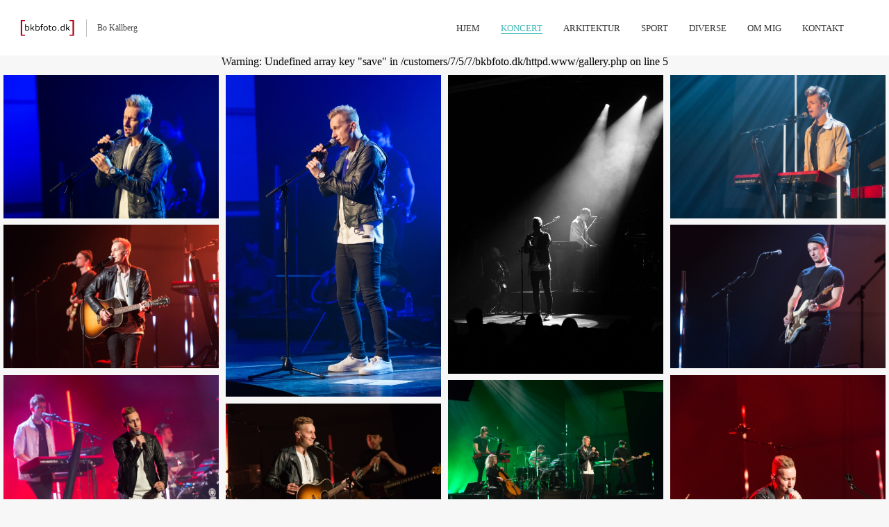

--- FILE ---
content_type: text/html; charset=UTF-8
request_url: https://bkbfoto.dk/gallery.php?link=23-mar-2017_noah
body_size: 1614
content:

Warning: Undefined array key "save" in /customers/7/5/7/bkbfoto.dk/httpd.www/gallery.php on line 5

<html class="fullscreen_page sticky_menu">
<head>
<meta http-equiv="Content-Type" content="text/html; charset=UTF-8">
<meta name="viewport" content="width=device-width, initial-scale=1, maximum-scale=1">
<link rel="shortcut icon" href="img/favico.ico" type="image/x-icon">
<link rel="apple-touch-icon" href="img/apple_icons_57x57.png">
<link rel="apple-touch-icon" sizes="72x72" href="img/apple_icons_72x72.png">
<link rel="apple-touch-icon" sizes="114x114" href="img/apple_icons_114x114.png">
<title>bkbfoto.dk - Noah</title>
<link href="http://fonts.googleapis.com/css?family=PT+Sans" rel="stylesheet" type="text/css">
<link href="http://fonts.googleapis.com/css?family=Roboto:400,300,500,900" rel="stylesheet" type="text/css">
<link rel="stylesheet" href="css/theme.css" type="text/css" media="all" />
<link rel="stylesheet" href="css/responsive.css" type="text/css" media="all" />
<link rel="stylesheet" href="css/custom.css" type="text/css" media="all" />
<script type="text/javascript" src="js/jquery.min.js"></script>
</head>
<body>
	<header class="main_header">
        <div class="header_wrapper">
        	<div class="logo_sect">
                <a href="index.php" class="logo"><img src="img/logo.png" alt=""  class="logo_def"><img src="img/retina/logo.png" alt="" class="logo_retina"></a>
                <div class="slogan">Bo Källberg</div>
            </div>                       
            <div class="header_rp">
                <nav>
                    <div class="menu-main-menu-container">
                    	<ul id="menu-main-menu" class="menu">
                        	<li>
                            	<a href="index.php"><span>Hjem</span></a></li>
                                   <li class="current-menu-parent menu-item-has-children">
                                   <a href="koncert.php"><span>Koncert</span></a></li>
                                   <li><a href="arkitektur.php"><span>Arkitektur</span></a></li>
                                   <li><a href="sport.php"><span>Sport</span></a></li>
                                   <li><a href="diverse.php"><span>Diverse</span></a></li>
                                   <li><a href="ommig.php"><span>Om mig</span></a></li>    
                                   <li><a href="kontakt.php"><span>Kontakt</span></a></li>   
                               <!-- <ul class="sub-menu">
                                	<li class="current-menu-item"><a href="index.html"><span>Slider</span></a></li>
                                    <li><a href="portfolio_masonry.html"><span>Masonry Portfolio</span></a></li>
                                    <li><a href="horizontal_striped.html"><span>Horizontal Striped</span></a></li>
                                    <li><a href="vertical_striped.html"><span>Vertical Striped</span></a></li>                                    
                                    <li><a href="revolution_slider.html"><span>Revolution Slider</span></a></li>
                                    <li><a href="bg_image.html"><span>Image BG</span></a></li>
                                    <li><a href="bg_video.html"><span>Vimeo BG</span></a></li>
                                    <li><a href="bg_youtube_video.html"><span>Youtube BG</span></a></li>
                                </ul>  -->                          
                            
                           <!-- <li class="menu-item-has-children"> -->
                  
                        </ul>     
                    </div>
                </nav>            
			</div>
            <div class="clear"></div>
        </div>
    </header>
    
    <div class="fullscreen-gallery hided pb10 pl0">
	    <div class="fs_grid_gallery is_masonry"><div class="grid-gallery-item pl5 pt10 pr5">
            <a href="img/gallery/20170323 - Noah/2000/image001.jpg" class="prettyPhoto" data-rel="prettyPhoto[gallery99]" title="">
            <img src="img/gallery/20170323 - Noah/image001.jpg" alt="23. marts 2017<br>Noah"  width="240"  class="fw_featured_image">
            <span class="gallery_fadder"></span>
            <span class="gallery_ico"><i class="stand_icon icon-eye"></i></span>
                </a>
            </div><div class="grid-gallery-item pl5 pt10 pr5">
            <a href="img/gallery/20170323 - Noah/2000/image002.jpg" class="prettyPhoto" data-rel="prettyPhoto[gallery99]" title="">
            <img src="img/gallery/20170323 - Noah/image002.jpg" alt="23. marts 2017<br>Noah"  width="240"  class="fw_featured_image">
            <span class="gallery_fadder"></span>
            <span class="gallery_ico"><i class="stand_icon icon-eye"></i></span>
                </a>
            </div><div class="grid-gallery-item pl5 pt10 pr5">
            <a href="img/gallery/20170323 - Noah/2000/image003.jpg" class="prettyPhoto" data-rel="prettyPhoto[gallery99]" title="">
            <img src="img/gallery/20170323 - Noah/image003.jpg" alt="23. marts 2017<br>Noah"  width="240"  class="fw_featured_image">
            <span class="gallery_fadder"></span>
            <span class="gallery_ico"><i class="stand_icon icon-eye"></i></span>
                </a>
            </div><div class="grid-gallery-item pl5 pt10 pr5">
            <a href="img/gallery/20170323 - Noah/2000/image004.jpg" class="prettyPhoto" data-rel="prettyPhoto[gallery99]" title="">
            <img src="img/gallery/20170323 - Noah/image004.jpg" alt="23. marts 2017<br>Noah"  width="240"  class="fw_featured_image">
            <span class="gallery_fadder"></span>
            <span class="gallery_ico"><i class="stand_icon icon-eye"></i></span>
                </a>
            </div><div class="grid-gallery-item pl5 pt10 pr5">
            <a href="img/gallery/20170323 - Noah/2000/image005.jpg" class="prettyPhoto" data-rel="prettyPhoto[gallery99]" title="">
            <img src="img/gallery/20170323 - Noah/image005.jpg" alt="23. marts 2017<br>Noah"  width="240"  class="fw_featured_image">
            <span class="gallery_fadder"></span>
            <span class="gallery_ico"><i class="stand_icon icon-eye"></i></span>
                </a>
            </div><div class="grid-gallery-item pl5 pt10 pr5">
            <a href="img/gallery/20170323 - Noah/2000/image006.jpg" class="prettyPhoto" data-rel="prettyPhoto[gallery99]" title="">
            <img src="img/gallery/20170323 - Noah/image006.jpg" alt="23. marts 2017<br>Noah"  width="240"  class="fw_featured_image">
            <span class="gallery_fadder"></span>
            <span class="gallery_ico"><i class="stand_icon icon-eye"></i></span>
                </a>
            </div><div class="grid-gallery-item pl5 pt10 pr5">
            <a href="img/gallery/20170323 - Noah/2000/image007.jpg" class="prettyPhoto" data-rel="prettyPhoto[gallery99]" title="">
            <img src="img/gallery/20170323 - Noah/image007.jpg" alt="23. marts 2017<br>Noah"  width="240"  class="fw_featured_image">
            <span class="gallery_fadder"></span>
            <span class="gallery_ico"><i class="stand_icon icon-eye"></i></span>
                </a>
            </div><div class="grid-gallery-item pl5 pt10 pr5">
            <a href="img/gallery/20170323 - Noah/2000/image008.jpg" class="prettyPhoto" data-rel="prettyPhoto[gallery99]" title="">
            <img src="img/gallery/20170323 - Noah/image008.jpg" alt="23. marts 2017<br>Noah"  width="240"  class="fw_featured_image">
            <span class="gallery_fadder"></span>
            <span class="gallery_ico"><i class="stand_icon icon-eye"></i></span>
                </a>
            </div><div class="grid-gallery-item pl5 pt10 pr5">
            <a href="img/gallery/20170323 - Noah/2000/image009.jpg" class="prettyPhoto" data-rel="prettyPhoto[gallery99]" title="">
            <img src="img/gallery/20170323 - Noah/image009.jpg" alt="23. marts 2017<br>Noah"  width="240"  class="fw_featured_image">
            <span class="gallery_fadder"></span>
            <span class="gallery_ico"><i class="stand_icon icon-eye"></i></span>
                </a>
            </div><div class="grid-gallery-item pl5 pt10 pr5">
            <a href="img/gallery/20170323 - Noah/2000/image010.jpg" class="prettyPhoto" data-rel="prettyPhoto[gallery99]" title="">
            <img src="img/gallery/20170323 - Noah/image010.jpg" alt="23. marts 2017<br>Noah"  width="240"  class="fw_featured_image">
            <span class="gallery_fadder"></span>
            <span class="gallery_ico"><i class="stand_icon icon-eye"></i></span>
                </a>
            </div><div class="grid-gallery-item pl5 pt10 pr5">
            <a href="img/gallery/20170323 - Noah/2000/image011.jpg" class="prettyPhoto" data-rel="prettyPhoto[gallery99]" title="">
            <img src="img/gallery/20170323 - Noah/image011.jpg" alt="23. marts 2017<br>Noah"  width="240"  class="fw_featured_image">
            <span class="gallery_fadder"></span>
            <span class="gallery_ico"><i class="stand_icon icon-eye"></i></span>
                </a>
            </div><div class="grid-gallery-item pl5 pt10 pr5">
            <a href="img/gallery/20170323 - Noah/2000/image012.jpg" class="prettyPhoto" data-rel="prettyPhoto[gallery99]" title="">
            <img src="img/gallery/20170323 - Noah/image012.jpg" alt="23. marts 2017<br>Noah"  width="240"  class="fw_featured_image">
            <span class="gallery_fadder"></span>
            <span class="gallery_ico"><i class="stand_icon icon-eye"></i></span>
                </a>
            </div><div class="grid-gallery-item pl5 pt10 pr5">
            <a href="img/gallery/20170323 - Noah/2000/image013.jpg" class="prettyPhoto" data-rel="prettyPhoto[gallery99]" title="">
            <img src="img/gallery/20170323 - Noah/image013.jpg" alt="23. marts 2017<br>Noah"  width="240"  class="fw_featured_image">
            <span class="gallery_fadder"></span>
            <span class="gallery_ico"><i class="stand_icon icon-eye"></i></span>
                </a>
            </div><div class="grid-gallery-item pl5 pt10 pr5">
            <a href="img/gallery/20170323 - Noah/2000/image014.jpg" class="prettyPhoto" data-rel="prettyPhoto[gallery99]" title="">
            <img src="img/gallery/20170323 - Noah/image014.jpg" alt="23. marts 2017<br>Noah"  width="240"  class="fw_featured_image">
            <span class="gallery_fadder"></span>
            <span class="gallery_ico"><i class="stand_icon icon-eye"></i></span>
                </a>
            </div><div class="grid-gallery-item pl5 pt10 pr5">
            <a href="img/gallery/20170323 - Noah/2000/image015.jpg" class="prettyPhoto" data-rel="prettyPhoto[gallery99]" title="">
            <img src="img/gallery/20170323 - Noah/image015.jpg" alt="23. marts 2017<br>Noah"  width="240"  class="fw_featured_image">
            <span class="gallery_fadder"></span>
            <span class="gallery_ico"><i class="stand_icon icon-eye"></i></span>
                </a>
            </div><div class="grid-gallery-item pl5 pt10 pr5">
            <a href="img/gallery/20170323 - Noah/2000/image016.jpg" class="prettyPhoto" data-rel="prettyPhoto[gallery99]" title="">
            <img src="img/gallery/20170323 - Noah/image016.jpg" alt="23. marts 2017<br>Noah"  width="240"  class="fw_featured_image">
            <span class="gallery_fadder"></span>
            <span class="gallery_ico"><i class="stand_icon icon-eye"></i></span>
                </a>
            </div><div class="grid-gallery-item pl5 pt10 pr5">
            <a href="img/gallery/20170323 - Noah/2000/image017.jpg" class="prettyPhoto" data-rel="prettyPhoto[gallery99]" title="">
            <img src="img/gallery/20170323 - Noah/image017.jpg" alt="23. marts 2017<br>Noah"  width="240"  class="fw_featured_image">
            <span class="gallery_fadder"></span>
            <span class="gallery_ico"><i class="stand_icon icon-eye"></i></span>
                </a>
            </div><div class="grid-gallery-item pl5 pt10 pr5">
            <a href="img/gallery/20170323 - Noah/2000/image018.jpg" class="prettyPhoto" data-rel="prettyPhoto[gallery99]" title="">
            <img src="img/gallery/20170323 - Noah/image018.jpg" alt="23. marts 2017<br>Noah"  width="240"  class="fw_featured_image">
            <span class="gallery_fadder"></span>
            <span class="gallery_ico"><i class="stand_icon icon-eye"></i></span>
                </a>
            </div><div class="grid-gallery-item pl5 pt10 pr5">
            <a href="img/gallery/20170323 - Noah/2000/image019.jpg" class="prettyPhoto" data-rel="prettyPhoto[gallery99]" title="">
            <img src="img/gallery/20170323 - Noah/image019.jpg" alt="23. marts 2017<br>Noah"  width="240"  class="fw_featured_image">
            <span class="gallery_fadder"></span>
            <span class="gallery_ico"><i class="stand_icon icon-eye"></i></span>
                </a>
            </div><div class="grid-gallery-item pl5 pt10 pr5">
            <a href="img/gallery/20170323 - Noah/2000/image020.jpg" class="prettyPhoto" data-rel="prettyPhoto[gallery99]" title="">
            <img src="img/gallery/20170323 - Noah/image020.jpg" alt="23. marts 2017<br>Noah"  width="240"  class="fw_featured_image">
            <span class="gallery_fadder"></span>
            <span class="gallery_ico"><i class="stand_icon icon-eye"></i></span>
                </a>
            </div>		</div>
    </div>        
        
    <div class="preloader"></div>            
   
	<div class="content_bg"></div>
	<script type="text/javascript" src="js/jquery-ui.min.js"></script>    
    <script type="text/javascript" src="js/modules.js"></script>
	<script type="text/javascript" src="js/theme.js"></script>
    <script type="text/javascript">
		jQuery(document).ready(function(){
			"use strict";
			jQuery('.is_masonry').masonry();
			jQuery('html').addClass('without_border');
			jQuery('.is_masonry').masonry();
			setTimeout("jQuery('.is_masonry').masonry()",500);
			setTimeout("jQuery('.is_masonry').masonry()",1000);
		});
		jQuery(window).load(function () {
			"use strict";
			setTimeout("jQuery('.is_masonry').masonry()",500);
			setTimeout("jQuery('.is_masonry').masonry()",1000);
		});
		jQuery(window).resize(function () {
			"use strict";
			setTimeout("jQuery('.is_masonry').masonry()",500);
			setTimeout("jQuery('.is_masonry').masonry()",1000);
		});
	</script>
</body>
</html>

--- FILE ---
content_type: text/javascript
request_url: https://bkbfoto.dk/js/theme.js
body_size: 2462
content:
"use strict";

var header = jQuery('.main_header'),
    html = jQuery('html'),
    body = jQuery('body'),
    footer = jQuery('footer'),
    window_h = jQuery(window).height(),
    window_w = jQuery(window).width(),
    main_wrapper = jQuery('.main_wrapper'),
    site_wrapper = jQuery('.site_wrapper'),
    preloader_block = jQuery('.preloader'),
    fullscreen_block = jQuery('.fullscreen_block'),
    is_masonry = jQuery('.is_masonry'),
    grid_portfolio_item = jQuery('.grid-portfolio-item'),
    pp_block = jQuery('.pp_block'),
    head_border = 1;

jQuery(document).ready(function ($) {
	"use strict";
    if (jQuery('.preloader').size() > 0) {
        setTimeout("preloader_block.addClass('la-animate');", 500);
        setTimeout("preloader_block.addClass('load_done')", 2500);
        setTimeout("preloader_block.remove()", 2950);
    }
	if (html.hasClass('sticky_menu') && body.hasClass('admin-bar')) {
		header.css('top', jQuery('#wpadminbar').height());
	}
    content_update();
    if (jQuery('.flickr_widget_wrapper').size() > 0) {
        jQuery('.flickr_badge_image a').each(function () {
            jQuery(this).append('<div class="flickr_fadder"></div>');
        });
    }
    header.find('.header_wrapper').append('<a href="javascript:void(0)" class="menu_toggler"></a>');
    header.append('<div class="mobile_menu_wrapper"><ul class="mobile_menu container"/></div>');
    jQuery('.mobile_menu').html(header.find('.menu').html());
    jQuery('.mobile_menu_wrapper').hide();
    jQuery('.menu_toggler').click(function () {
        jQuery('.mobile_menu_wrapper').slideToggle(300);
        jQuery('.main_header').toggleClass('opened');
    });
    setTimeout("jQuery('body').animate({'opacity' : '1'}, 500)", 500);

    jQuery('.search_toggler').click(function (event) {
		event.preventDefault();
        header.toggleClass('search_on');
    });
    if (pp_block.size()) {
        centerWindow404();
    }
	
	// prettyPhoto
	jQuery("a[rel^='prettyPhoto'], .prettyPhoto").prettyPhoto();	
	
	jQuery('a[data-rel]').each(function() {
		$(this).attr('rel', $(this).data('rel'));
	});
	
	/* NivoSlider */
	jQuery('.nivoSlider').each(function(){
		jQuery(this).nivoSlider({
			directionNav: false,
			controlNav: true,
			effect:'fade',
			pauseTime:4000,
			slices: 1
		});
	});
	
	/* Accordion & toggle */
	jQuery('.shortcode_accordion_item_title').click(function(){
		if (!jQuery(this).hasClass('state-active')) {
			jQuery(this).parents('.shortcode_accordion_shortcode').find('.shortcode_accordion_item_body').slideUp('fast',function(){
				content_update();
			});
			jQuery(this).next().slideToggle('fast',function(){
				content_update();
			});
			jQuery(this).parents('.shortcode_accordion_shortcode').find('.state-active').removeClass('state-active');
			jQuery(this).addClass('state-active');
		}
	});
	jQuery('.shortcode_toggles_item_title').click(function(){
		jQuery(this).next().slideToggle('fast',function(){
			content_update();
		});
		jQuery(this).toggleClass('state-active');
	});

	jQuery('.shortcode_accordion_item_title.expanded_yes, .shortcode_toggles_item_title.expanded_yes').each(function( index ) {
		jQuery(this).next().slideDown('fast',function(){
			content_update();
		});
		jQuery(this).addClass('state-active');
	});
	
	/* Counter */
	if (jQuery(window).width() > 760) {						
		jQuery('.shortcode_counter').each(function(){							
			if (jQuery(this).offset().top < jQuery(window).height()) {
				if (!jQuery(this).hasClass('done')) {
					var set_count = jQuery(this).find('.stat_count').attr('data-count');
					jQuery(this).find('.stat_temp').stop().animate({width: set_count}, {duration: 3000, step: function(now) {
							var data = Math.floor(now);
							jQuery(this).parents('.counter_wrapper').find('.stat_count').html(data);
						}
					});	
					jQuery(this).addClass('done');
					jQuery(this).find('.stat_count');
				}							
			} else {
				jQuery(this).waypoint(function(){
					if (!jQuery(this).hasClass('done')) {
						var set_count = jQuery(this).find('.stat_count').attr('data-count');
						jQuery(this).find('.stat_temp').stop().animate({width: set_count}, {duration: 3000, step: function(now) {
								var data = Math.floor(now);
								jQuery(this).parents('.counter_wrapper').find('.stat_count').html(data);
							}
						});	
						jQuery(this).addClass('done');
						jQuery(this).find('.stat_count');
					}
				},{offset: 'bottom-in-view'});								
			}														
		});
	} else {
		jQuery('.shortcode_counter').each(function(){							
			var set_count = jQuery(this).find('.stat_count').attr('data-count');
			jQuery(this).find('.stat_temp').animate({width: set_count}, {duration: 3000, step: function(now) {
					var data = Math.floor(now);
					jQuery(this).parents('.counter_wrapper').find('.stat_count').html(data);
				}
			});
			jQuery(this).find('.stat_count');
		},{offset: 'bottom-in-view'});	
	}
	
	/* Tabs */
	jQuery('.shortcode_tabs').each(function(index) {
		/* GET ALL HEADERS */
		var i = 1;
		jQuery(this).find('.shortcode_tab_item_title').each(function(index) {
			jQuery(this).addClass('it'+i); jQuery(this).attr('whatopen', 'body'+i);
			jQuery(this).addClass('head'+i);
			jQuery(this).parents('.shortcode_tabs').find('.all_heads_cont').append(this);
			i++;
		});
	
		/* GET ALL BODY */
		var i = 1;
		jQuery(this).find('.shortcode_tab_item_body').each(function(index) {
			jQuery(this).addClass('body'+i);
			jQuery(this).addClass('it'+i);
			jQuery(this).parents('.shortcode_tabs').find('.all_body_cont').append(this);
			i++;
		});
	
		/* OPEN ON START */
		jQuery(this).find('.expand_yes').addClass('active');
		var whatopenOnStart = jQuery(this).find('.expand_yes').attr('whatopen');
		jQuery(this).find('.'+whatopenOnStart).addClass('active');
	});
	
	jQuery(document).on('click', '.shortcode_tab_item_title', function(){
		jQuery(this).parents('.shortcode_tabs').find('.shortcode_tab_item_body').removeClass('active');
		jQuery(this).parents('.shortcode_tabs').find('.shortcode_tab_item_title').removeClass('active');
		var whatopen = jQuery(this).attr('whatopen');
		jQuery(this).parents('.shortcode_tabs').find('.'+whatopen).addClass('active');
		jQuery(this).addClass('active');
		content_update();
	});
	
	/* Messagebox */
	jQuery('.shortcode_messagebox').find('.box_close').click(function(){
		jQuery(this).parents('.module_messageboxes').fadeOut(400);
	});
	
	/* Skills */
	jQuery('.chart').each(function(){
		jQuery(this).css({'font-size' : jQuery(this).parents('.skills_list').attr('data-fontsize'), 'line-height' : jQuery(this).parents('.skills_list').attr('data-size')});
		jQuery(this).find('span').css('font-size' , jQuery(this).parents('.skills_list').attr('data-fontsize'));
	});

	if (jQuery(window).width() > 760) {
		jQuery('.skill_li').waypoint(function(){
			jQuery('.chart').each(function(){
				jQuery(this).easyPieChart({
					barColor: jQuery(this).parents('ul.skills_list').attr('data-color'),
					trackColor: jQuery(this).parents('ul.skills_list').attr('data-bg'),
					scaleColor: false,
					lineCap: 'square',
					lineWidth: parseInt(jQuery(this).parents('ul.skills_list').attr('data-width')),
					size: parseInt(jQuery(this).parents('ul.skills_list').attr('data-size')),
					animate: 1500
				});
			});
		},{offset: 'bottom-in-view'});
	} else {
		jQuery('.chart').each(function(){
			jQuery(this).easyPieChart({
				barColor: jQuery(this).parents('ul.skills_list').attr('data-color'),
				trackColor: jQuery(this).parents('ul.skills_list').attr('data-bg'),
				scaleColor: false,
				lineCap: 'square',
				lineWidth: parseInt(jQuery(this).parents('ul.skills_list').attr('data-width')),
				size: parseInt(jQuery(this).parents('ul.skills_list').attr('data-size')),
				animate: 1500
			});
		});
	}
	
	// contact form
	jQuery("#ajax-contact-form").submit(function() {
		var str = $(this).serialize();		
		$.ajax({
			type: "POST",
			url: "contact_form/contact_process.php",
			data: str,
			success: function(msg) {
				// Message Sent - Show the 'Thank You' message and hide the form
				if(msg == 'OK') {
					var result = '<div class="notification_ok">Your message has been sent. Thank you!</div>';
					jQuery("#fields").hide();
				} else {
					var result = msg;
				}
				jQuery('#note').html(result);
			}
		});
		return false;
	});
		
});

jQuery(window).resize(function () {
	"use strict";
    window_h = jQuery(window).height();
    window_w = jQuery(window).width();
    content_update();
});

jQuery(window).load(function () {
	"use strict";
    content_update();
});

function content_update() {
	"use strict";
    if (html.hasClass('sticky_menu')) {
        if (html.hasClass('without_border')) {
            head_border = 0;
        }
        jQuery('body').css('padding-top', header.height() + head_border);
    }
    site_wrapper.width('100%').css('min-height', window_h - parseInt(body.css('padding-top')));
    if (jQuery(window).width() > 760) {
        main_wrapper.css('min-height', window_h - header.height() - footer.height() - parseInt(main_wrapper.css('padding-top')) - parseInt(main_wrapper.css('padding-bottom')) - parseInt(footer.css('border-top-width')) - parseInt(header.css('border-bottom-width')) + 'px');
        if (fullscreen_block.size() > 0 && footer.size() > 0) {
            fullscreen_block.css('min-height', window_h - header.height() - footer.height() - parseInt(fullscreen_block.css('padding-top')) - parseInt(fullscreen_block.css('padding-bottom')) - parseInt(footer.css('border-top-width')) - parseInt(header.css('border-bottom-width')) + 'px');
        } else {
            fullscreen_block.css('min-height', window_h - header.height() - parseInt(header.css('border-bottom-width')) + 'px');
        }
    } else {
        //
    }
}

function animateList() {
	"use strict";
    jQuery('.loading:first').removeClass('loading').animate({'z-index': '15'}, 200, function () {
        animateList();
        if (is_masonry.size() > 0) {
            is_masonry.masonry();
        }
    });
};

var setTop = 0;
function centerWindow404() {
	"use strict";
    setTop = (window_h - pp_block.height() - header.height()) / 2 + header.height();
    if (setTop < header.height() + 50) {
        pp_block.addClass('fixed');
        body.addClass('addPadding');
        pp_block.css('top', header.height() + 50 + 'px');
    } else {
        pp_block.css('top', setTop + 'px');
        pp_block.removeClass('fixed');
        body.removeClass('addPadding');
    }
}

jQuery(window).resize(function () {
	"use strict";
    if (pp_block.size()) {
        setTimeout('centerWindow404()', 500);
        setTimeout('centerWindow404()', 1000);
    }
});